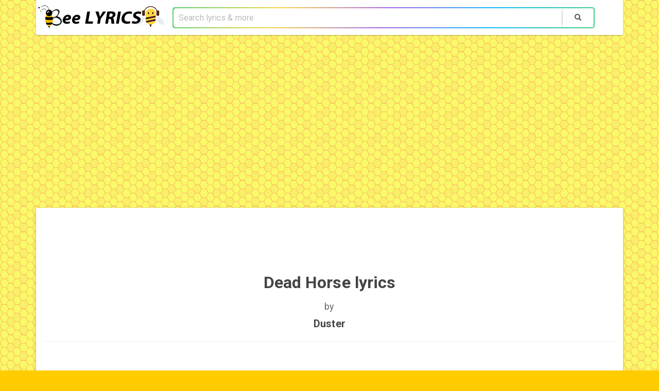

--- FILE ---
content_type: text/html; charset=UTF-8
request_url: https://beelyrics.net/music/364902-duster/9105216-dead-horse-lyrics.html
body_size: 2894
content:
<!DOCTYPE html>
<html>
<head>
	<meta http-equiv="Content-Type" content="text/html; charset=utf-8" />
	<meta http-equiv="X-UA-Compatible" content="IE=edge">
	<meta name="viewport" content="width=device-width, initial-scale=1">
	<meta http-equiv='content-language' content='en-gb'>
	<meta name="google-adsense-account" content="ca-pub-7555424988682004">
    
    <link rel="shortcut icon" href="/favicon.ico" type="image/x-icon">
	<link rel="icon" href="/favicon.ico" type="image/x-icon">
    <link rel="apple-touch-icon" sizes="60x60" href="/apple-touch-icon.png">
	<link rel="icon" type="image/png" sizes="32x32" href="/favicon-32x32.png">
	<link rel="icon" type="image/png" sizes="16x16" href="/favicon-16x16.png">
	<link rel="manifest" href="/manifest.json">
	<link rel="mask-icon" href="/safari-pinned-tab.svg" color="#5bbad5">
	<meta name="theme-color" content="#ffffff">

	
	<meta name="description" content="Dead Horse lyrics by Duster: Wouldn't have said anythingBut, II thought you were sleepingShould have kept my mouth shut but I fucked up...">
	<meta name="keywords" content="Dead Horse lyrics, Duster Dead Horse lyrics, Duster lyrics"/>

	<base href="https://beelyrics.net">
	<link href="https://beelyrics.net/artist/364902-duster/lyrics/9105216-dead-horse"  rel="canonical"/>

	
	<script type="7a3da58d1f0ff2ff250f2755-text/javascript" src="js/jquery-3.2.1.min.js"></script>


	<link href="https://maxcdn.bootstrapcdn.com/bootswatch/3.3.7/paper/bootstrap.min.css" rel="stylesheet" integrity="sha384-awusxf8AUojygHf2+joICySzB780jVvQaVCAt1clU3QsyAitLGul28Qxb2r1e5g+" crossorigin="anonymous">
    
	<script src="https://maxcdn.bootstrapcdn.com/bootstrap/3.3.7/js/bootstrap.min.js" integrity="sha384-Tc5IQib027qvyjSMfHjOMaLkfuWVxZxUPnCJA7l2mCWNIpG9mGCD8wGNIcPD7Txa" crossorigin="anonymous" type="7a3da58d1f0ff2ff250f2755-text/javascript"></script>
    
	<link rel="stylesheet" type="text/css" href="css/main.css">

	<title>Dead Horse Lyrics | Beelyrics.net</title>

	
<script type="7a3da58d1f0ff2ff250f2755-text/javascript">
function startz(){
	$.getScript("//pagead2.googlesyndication.com/pagead/js/adsbygoogle.js",function(){
		(adsbygoogle = window.adsbygoogle || []).push({ google_ad_client: "ca-pub-7555424988682004", enable_page_level_ads: true });
	});
}
	
try{
	window.self === window.top && startz();
}catch(e){
	startz();
}
</script>
<style>
body {
background: #fc0 url(../img/bg_body.gif);
font-size : 18px;
}
h1 {
font-weight: 700;
font-size : 32px;
}
h3 {
font-size: 20px;
margin-top: 6px;
font-weight: 700;
}
</style>
</head>
<body>
	<div class="container">
		<nav class="navbar navbar-default">
			<div class="container-fluid">
				<div class="navbar-header">
					<button type="button" class="navbar-toggle collapsed" data-toggle="collapse" data-target="#main-nav">
						<span class="sr-only">Toggle navigation</span>
						<span class="icon-bar"></span>
						<span class="icon-bar"></span>
						<span class="icon-bar"></span>
					</button>

					<a class="navbar-brand" href="https://beelyrics.net"><img src="img/beelyrics.png" class="logo" alt="BeeLyrics.net"></a>
				</div>

				<div class="collapse navbar-collapse" id="main-nav">
					<form class="navbar-form navbar-left" role="search" action="https://beelyrics.net/search" method="GET">
						<div class="input-group">
							<input type="text" class="form-control" required="" name="query" placeholder="Search lyrics & more" value="">
							<span class="input-group-btn">
								<button class="btn btn-default" type="submit"><span class="glyphicon glyphicon-search"></span></button>
							</span>
						</div>
					</form>
				</div>
			</div>
		</nav>
	</div>

<div align="center">
<!-- BeeLyrics.net -->
<ins class="adsbygoogle"
     style="display:block"
	 data-full-width-responsive="true"
     data-ad-client="ca-pub-7555424988682004"
     data-ad-slot="7912905149"
     data-ad-format="auto"
	 data-full-width-responsive="true">
</ins>
<script type="7a3da58d1f0ff2ff250f2755-text/javascript">
function start(){
	$.getScript("//pagead2.googlesyndication.com/pagead/js/adsbygoogle.js",function(){
		(adsbygoogle = window.adsbygoogle || []).push({});
	});
}
try{
	window.self === window.top && start();
}catch(e){
	start();
}
</script>
</div><br />

	<div class="container">
		<div class="panel panel-default">
			<div class="panel-body">
				<div class="row">
	
	
<div align="center"><iframe src="https://open.spotify.com/embed/track/0Dp07EA5ybveKSUE27CuEd" width="98%" height="80" frameborder="0" allowtransparency="true" allow="encrypted-media"></iframe></div>
	
	
	<div class="col-xs-12 text-center">
		<div><h1>Dead Horse lyrics</h1> by <h3>Duster</h3></div>
		<hr>
		<div class="lyric-body"><br>[Verse]<br>Wouldn't have said anything<br>But, I<br>I thought you were sleeping<br>Should have kept my mouth shut but I f*cked up</div>
	</div>
	
</div>

<script type="application/ld+json">
{
	"@context": "http://schema.org",
	"@type": "MusicComposition",
	"@id": "\/artist\/364902-duster\/lyrics\/9105216-dead-horse",
	"name": "Dead Horse",
	"composer": [
		{
			"@type": "MusicGroup",
			"name": "Duster",
			"url": "https:\/\/beelyrics.net\/artist\/364902-duster"		}
	],
		"lyrics": {
		"@type": "CreativeWork",
		"text": "[Verse]Wouldn't have said anythingBut, II thought you were sleepingShould have kept my mouth shut but I fucked up"	}
}
</script>
<script type="application/ld+json">
{
	"@context": "http://schema.org",
	"@type": "BreadcrumbList",
	"itemListElement": [{
		"@type": "ListItem",
		"position": 1,
		"item": {
			"@id": "https:\/\/beelyrics.net\/artists\/D",
			"name": "Artists"
		}
	},{
		"@type": "ListItem",
		"position": 2,
		"item": {
			"@id": "https:\/\/beelyrics.net\/artist\/364902-duster",
			"name": "Duster"		}
	},{
		"@type": "ListItem",
		"position": 3,
		"item": {
			"@id": "\/artist\/364902-duster\/lyrics\/9105216-dead-horse",
			"name": "Dead Horse"		}
	}]
}
</script>				<div id="abc-bottom">
					<div class="row visible-xs abc-row">
	<div class="col-xs-12">
		<label for="abc-69719bae764e4">Artists:</label> 
		<select class="form-control" id="abc-69719bae764e4" onchange="if (!window.__cfRLUnblockHandlers) return false; document.location.href = 'https://beelyrics.net/artists/' + document.getElementById('abc-69719bae764e4').value" data-cf-modified-7a3da58d1f0ff2ff250f2755-="">
			<option value="A">A</option>
			<option value="B">B</option>
			<option value="C">C</option>
			<option value="D">D</option>
			<option value="E">E</option>
			<option value="F">F</option>
			<option value="G">G</option>
			<option value="H">H</option>
			<option value="I">I</option>
			<option value="J">J</option>
			<option value="K">K</option>
			<option value="L">L</option>
			<option value="M">M</option>
			<option value="N">N</option>
			<option value="O">O</option>
			<option value="P">P</option>
			<option value="Q">Q</option>
			<option value="R">R</option>
			<option value="S">S</option>
			<option value="T">T</option>
			<option value="U">U</option>
			<option value="V">V</option>
			<option value="W">W</option>
			<option value="X">X</option>
			<option value="Y">Y</option>
			<option value="Z">Z</option>
			<option value="0">#</option>
		</select>
	</div>
</div>
<div class="row visible-sm abc-row">
	<div class="col-xs-12 text-center">
		<a href="artists/A" class="btn btn-default btn-xs">A</a>
		<a href="artists/B" class="btn btn-default btn-xs">B</a>
		<a href="artists/C" class="btn btn-default btn-xs">C</a>
		<a href="artists/D" class="btn btn-default btn-xs">D</a>
		<a href="artists/E" class="btn btn-default btn-xs">E</a>
		<a href="artists/F" class="btn btn-default btn-xs">F</a>
		<a href="artists/G" class="btn btn-default btn-xs">G</a>
		<a href="artists/H" class="btn btn-default btn-xs">H</a>
		<a href="artists/I" class="btn btn-default btn-xs">I</a>
		<a href="artists/J" class="btn btn-default btn-xs">J</a>
		<a href="artists/K" class="btn btn-default btn-xs">K</a>
		<a href="artists/L" class="btn btn-default btn-xs">L</a>
		<a href="artists/M" class="btn btn-default btn-xs">M</a>
		<a href="artists/N" class="btn btn-default btn-xs">N</a>
		<a href="artists/O" class="btn btn-default btn-xs">O</a>
		<a href="artists/P" class="btn btn-default btn-xs">P</a>
		<a href="artists/Q" class="btn btn-default btn-xs">Q</a>
		<a href="artists/R" class="btn btn-default btn-xs">R</a>
		<a href="artists/S" class="btn btn-default btn-xs">S</a>
		<a href="artists/T" class="btn btn-default btn-xs">T</a>
		<a href="artists/U" class="btn btn-default btn-xs">U</a>
		<a href="artists/V" class="btn btn-default btn-xs">V</a>
		<a href="artists/W" class="btn btn-default btn-xs">W</a>
		<a href="artists/X" class="btn btn-default btn-xs">X</a>
		<a href="artists/Y" class="btn btn-default btn-xs">Y</a>
		<a href="artists/Z" class="btn btn-default btn-xs">Z</a>
		<a href="artists/0" class="btn btn-default btn-xs">#</a>
	</div>
</div>
<div class="row hidden-xs hidden-sm abc-row">
	<div class="col-xs-12 text-center"><b>All artists:</b> 
		<a href="artists/A" class="btn btn-default btn-sm">A</a>
		<a href="artists/B" class="btn btn-default btn-sm">B</a>
		<a href="artists/C" class="btn btn-default btn-sm">C</a>
		<a href="artists/D" class="btn btn-default btn-sm">D</a>
		<a href="artists/E" class="btn btn-default btn-sm">E</a>
		<a href="artists/F" class="btn btn-default btn-sm">F</a>
		<a href="artists/G" class="btn btn-default btn-sm">G</a>
		<a href="artists/H" class="btn btn-default btn-sm">H</a>
		<a href="artists/I" class="btn btn-default btn-sm">I</a>
		<a href="artists/J" class="btn btn-default btn-sm">J</a>
		<a href="artists/K" class="btn btn-default btn-sm">K</a>
		<a href="artists/L" class="btn btn-default btn-sm">L</a>
		<a href="artists/M" class="btn btn-default btn-sm">M</a>
		<a href="artists/N" class="btn btn-default btn-sm">N</a>
		<a href="artists/O" class="btn btn-default btn-sm">O</a>
		<a href="artists/P" class="btn btn-default btn-sm">P</a>
		<a href="artists/Q" class="btn btn-default btn-sm">Q</a>
		<a href="artists/R" class="btn btn-default btn-sm">R</a>
		<a href="artists/S" class="btn btn-default btn-sm">S</a>
		<a href="artists/T" class="btn btn-default btn-sm">T</a>
		<a href="artists/U" class="btn btn-default btn-sm">U</a>
		<a href="artists/V" class="btn btn-default btn-sm">V</a>
		<a href="artists/W" class="btn btn-default btn-sm">W</a>
		<a href="artists/X" class="btn btn-default btn-sm">X</a>
		<a href="artists/Y" class="btn btn-default btn-sm">Y</a>
		<a href="artists/Z" class="btn btn-default btn-sm">Z</a>
		<a href="artists/0" class="btn btn-default btn-sm">#</a>
	</div>
</div>				</div>
			</div>
		</div>
	</div>
    
<div align="center">
<b style='font-size:16px!important;'>Copyright © 2012 - 2021 BeeLyrics.Net</b>
</div><br>
<script src="/cdn-cgi/scripts/7d0fa10a/cloudflare-static/rocket-loader.min.js" data-cf-settings="7a3da58d1f0ff2ff250f2755-|49" defer></script><script defer src="https://static.cloudflareinsights.com/beacon.min.js/vcd15cbe7772f49c399c6a5babf22c1241717689176015" integrity="sha512-ZpsOmlRQV6y907TI0dKBHq9Md29nnaEIPlkf84rnaERnq6zvWvPUqr2ft8M1aS28oN72PdrCzSjY4U6VaAw1EQ==" data-cf-beacon='{"version":"2024.11.0","token":"90479d2429804290a8298ff3858027fd","r":1,"server_timing":{"name":{"cfCacheStatus":true,"cfEdge":true,"cfExtPri":true,"cfL4":true,"cfOrigin":true,"cfSpeedBrain":true},"location_startswith":null}}' crossorigin="anonymous"></script>
</body>
</html>


--- FILE ---
content_type: text/html; charset=utf-8
request_url: https://www.google.com/recaptcha/api2/aframe
body_size: 267
content:
<!DOCTYPE HTML><html><head><meta http-equiv="content-type" content="text/html; charset=UTF-8"></head><body><script nonce="RNrDHi6oVICHx_5YNTlSmg">/** Anti-fraud and anti-abuse applications only. See google.com/recaptcha */ try{var clients={'sodar':'https://pagead2.googlesyndication.com/pagead/sodar?'};window.addEventListener("message",function(a){try{if(a.source===window.parent){var b=JSON.parse(a.data);var c=clients[b['id']];if(c){var d=document.createElement('img');d.src=c+b['params']+'&rc='+(localStorage.getItem("rc::a")?sessionStorage.getItem("rc::b"):"");window.document.body.appendChild(d);sessionStorage.setItem("rc::e",parseInt(sessionStorage.getItem("rc::e")||0)+1);localStorage.setItem("rc::h",'1769053104009');}}}catch(b){}});window.parent.postMessage("_grecaptcha_ready", "*");}catch(b){}</script></body></html>